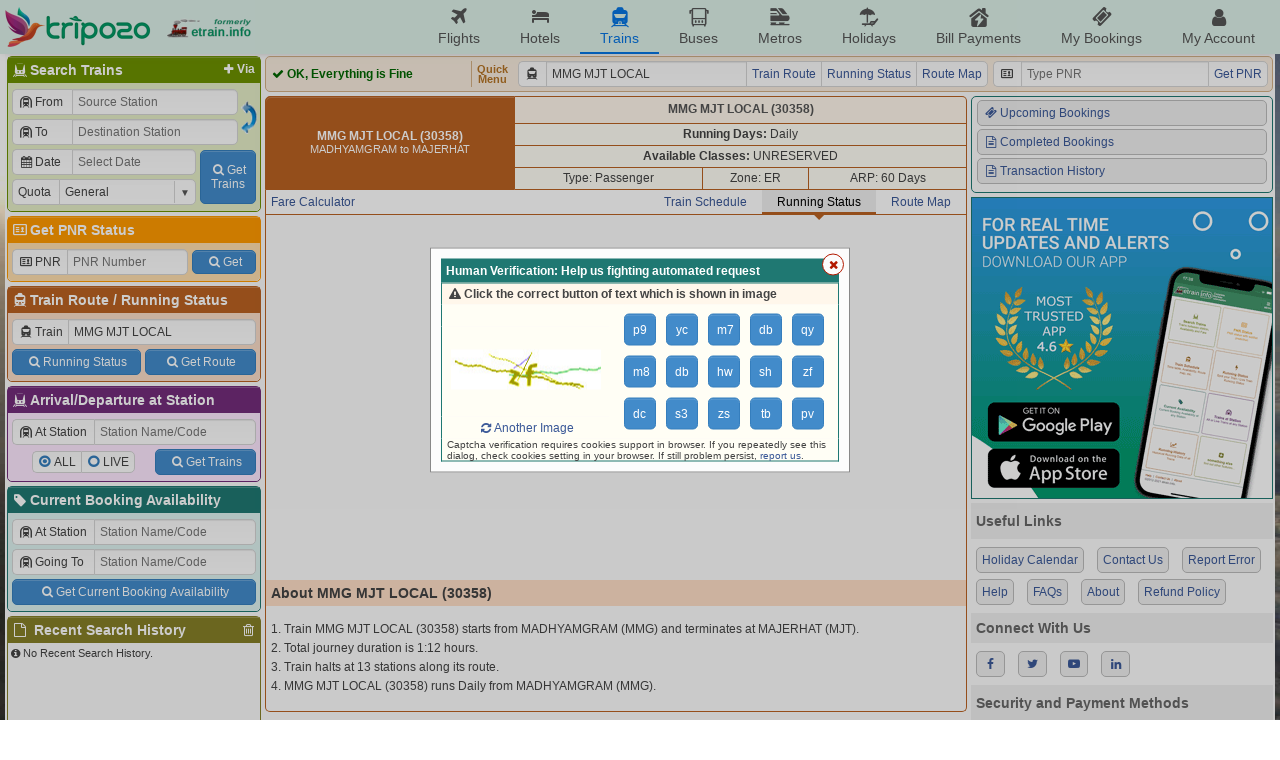

--- FILE ---
content_type: text/html; charset=UTF-8
request_url: https://etrain.info/ajax.php?q=runningstatus&v=3.4.11.0
body_size: 1936
content:
{"sscript":"et.modal({class:\"captcha\", attr:'style=\"width:420px;\"', closeBtn:true, html:'<div class=\"txt-lt bx0_bgd lighthead pd5\">Human Verification: Help us fighting automated request<\/div><div><form id=\"captchaform\" onsubmit=\"return false;\"><table class=\"nocps bx0_brd fullw\">       <tr class=\"odd uborder\"><td colspan=\"2\" class=\"left pdlr5\"><i class=\"icon-attention\"><\/i><b>Click the correct button of text which is shown in image<\/b><\/td><\/tr>       <tr class=\"even\"><td class=\"nobr\"><span id=\"captchaformerrormsg\" style=\"color:red;\">&nbsp;<\/span><\/td><td rowspan=\"3\" style=\"width:230px;\"><a class=\"btn capblock\" href=\"#p9\" onclick=\"return false;\">p9<\/a><a class=\"btn capblock\" href=\"#yc\" onclick=\"return false;\">yc<\/a><a class=\"btn capblock\" href=\"#m7\" onclick=\"return false;\">m7<\/a><a class=\"btn capblock\" href=\"#db\" onclick=\"return false;\">db<\/a><a class=\"btn capblock\" href=\"#qy\" onclick=\"return false;\">qy<\/a><a class=\"btn capblock\" href=\"#m8\" onclick=\"return false;\">m8<\/a><a class=\"btn capblock\" href=\"#db\" onclick=\"return false;\">db<\/a><a class=\"btn capblock\" href=\"#hw\" onclick=\"return false;\">hw<\/a><a class=\"btn capblock\" href=\"#sh\" onclick=\"return false;\">sh<\/a><a class=\"btn capblock\" href=\"#zf\" onclick=\"return false;\">zf<\/a><a class=\"btn capblock\" href=\"#dc\" onclick=\"return false;\">dc<\/a><a class=\"btn capblock\" href=\"#s3\" onclick=\"return false;\">s3<\/a><a class=\"btn capblock\" href=\"#zs\" onclick=\"return false;\">zs<\/a><a class=\"btn capblock\" href=\"#tb\" onclick=\"return false;\">tb<\/a><a class=\"btn capblock\" href=\"#pv\" onclick=\"return false;\">pv<\/a><\/td><\/tr>       <tr class=\"even\" style=\"height:90px;\"><td class=\"nobr\"><div class=\"bgloadimg\">&nbsp;<img class=\"captchaimage\" src=\"\/images\/captcha.jpg?t=1764677279\" height=\"40\" width=\"150\">&nbsp;<\/div><\/td><\/tr>       <tr class=\"even\"><td class=\"nobr\"><a class=\"lnkcol refreshCapImage\" href=\"#refreshCapImage\"><i class=\"icon-arrows-cw\"><\/i>Another Image<\/a><input name=\"ctext\" type=\"hidden\" value=\"\"><\/td><\/tr>       <tr class=\"even dborder\"><td colspan=\"2\" class=\"left pdlr5 smtext\">Captcha verification requires cookies support in browser. If you repeatedly see this dialog, check cookies setting in your browser. If still problem persist, <a class=\"lnkcol\" style=\"color:#3B5998;\"onclick=\"return false;\" href=\"#\" id=\"ajaxlnk\" name=\"reporterror&subtype=siteerror\">report us<\/a>.<\/td><\/tr>      <\/table><\/form>      <\/div>'});function ord(string){\n\t\t\t\t\t\t\t\t\tvar str = string + '', code = str.charCodeAt(0);\n\t\t\t\t\t\t\t\t\tif (0xD800 <= code && code <= 0xDBFF) {\n\t\t\t\t\t\t\t\t\t\tvar hi = code;\n\t\t\t\t\t\t\t\t\t\tif (str.length === 1) return code;\n\t\t\t\t\t\t\t\t\t\tvar low = str.charCodeAt(1);\n\t\t\t\t\t\t\t\t\t\treturn ((hi - 0xD800) * 0x400) + (low - 0xDC00) + 0x10000;\n\t\t\t\t\t\t\t\t\t}\n\t\t\t\t\t\t\t\t\tif (0xDC00 <= code && code <= 0xDFFF) return code;\n\t\t\t\t\t\t\t\t\treturn code;\n\t\t\t\t\t\t\t\t};\n\t\t\t\t\t\t\t\t\n\t\t\t\t\t\t\t\t\t$(\".captcha > .modalCloseBtn\").one(\"click\",function(){\n\t\t\t\t\t\t\t\t\t\tet.reqIDs[0].reject(\"Captcha Verification Cancelled.\")\n\t\t\t\t\t\t\t\t\t});\n\t\t\t\t\t\t\t\t\n\t\t\t\t\t\t\t\t$('.refreshCapImage').off('click').on('click',function(){\n\t\t\t\t\t\t\t\t\t$('.captchaimage').attr('src',$('.captchaimage').attr('src').replace(\/(t=).*\/,'$1'+Math.floor(Date.now()\/1000)));\n\t\t\t\t\t\t\t\t\treturn false;\n\t\t\t\t\t\t\t\t});\n\t\t\t\t\t\t\t\t$('#captchaform').one('click', '.capblock', function() {\n\t\t\t\t\t\t\t\t\tvar sR = '', sD = 'fopvjHyuf45qhouRsI6Bo6KxhqV_q4mvaYyGraR_', digits ='ABCDEFGHIJKLMNOPQRSTUVWXYZabcdefghijklmnopqrstuvwxyz0123456789._';\n\t\t\t\t\t\t\t\t\tsD = sD.replace(\/\\s\/g, '');\n\t\t\t\t\t\t\t\t\tif (!(\/^[a-z0-9\\.\\_\\s]+\\={0,2}$\/i.test(sD)) || sD.length % 4 > 0) sD = 'Invalid';\n\t\t\t\t\t\t\t\t\tvar cur, prev, digitNum, i = 0, result = [];\n\t\t\t\t\t\t\t\t\tsD = sD.replace(\/~\/g, '');\n\t\t\t\t\t\t\t\t\twhile (i < sD.length) {\n\t\t\t\t\t\t\t\t\t\tcur = digits.indexOf(sD.charAt(i));\n\t\t\t\t\t\t\t\t\t\tdigitNum = i % 4;\n\t\t\t\t\t\t\t\t\t\tswitch (digitNum) {\n\t\t\t\t\t\t\t\t\t\tcase 1: result.push(String.fromCharCode(prev << 2 | cur >> 4)); break;\n\t\t\t\t\t\t\t\t\t\tcase 2: result.push(String.fromCharCode((prev & 0x0f) << 4 | cur >> 2)); break;\n\t\t\t\t\t\t\t\t\t\tcase 3: result.push(String.fromCharCode((prev & 3) << 6 | cur)); break;\n\t\t\t\t\t\t\t\t\t\t}\n\t\t\t\t\t\t\t\t\t\tprev = cur; i++;\n\t\t\t\t\t\t\t\t\t}\n\t\t\t\t\t\t\t\t\tsD = result.join('');\n\t\t\t\t\t\t\t\t\tvar i = 0, sK = $(this).index().toString();\n\t\t\t\t\t\t\t\t\tfor (i = 0; i < sD.length; i++) {\n\t\t\t\t\t\t\t\t\t\tvar sChar = sD.substr(i, 1);\n\t\t\t\t\t\t\t\t\t\tvar sKChar = sK.substr(i % sK.length - 1, 1);\n\t\t\t\t\t\t\t\t\t\tsChar = Math.floor(ord(sChar) - ord(sKChar));\n\t\t\t\t\t\t\t\t\t\tsChar = String.fromCharCode(sChar);\n\t\t\t\t\t\t\t\t\t\tsR = sR + sChar;\n\t\t\t\t\t\t\t\t\t}\n\t\t\t\t\t\t\t\t\tvar ajaxdata = $('#captchaform').serialize();\n\t\t\t\t\t\t\t\t\tajaxdata += '&captcha-code='+$(this).text()+'&captcha-text='+sR;\n\t\t\t\t\t\t\t\t\t$('.captcha').dialogRemove(function(event) {\n\t\t\t\t\t\t\t\t\t\t$.ajaxReq({\n\t\t\t\t\t\t\t\t\t\t\treqType: 'captcha',\n\t\t\t\t\t\t\t\t\t\t\tajaxData: ajaxdata,\n\t\t\t\t\t\t\t\t\t\t}).done(function(data){\n\t\t\t\t\t\t\t\t\t\t\t$.ajaxReqRePlay(0)\n\t\t\t\t\t\t\t\t\t\t}).fail(function(error){\n\t\t\t\t\t\t\t\t\t\t\tet.reqIDs[0].reject(error)\n\t\t\t\t\t\t\t\t\t\t});\n\t\t\t\t\t\t\t\t\t});\n\t\t\t\t\t\t\t\t});"}